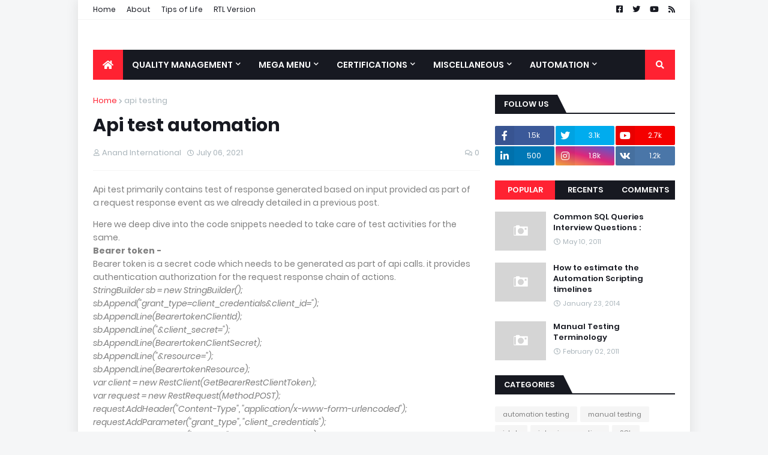

--- FILE ---
content_type: text/html; charset=utf-8
request_url: https://www.google.com/recaptcha/api2/aframe
body_size: 267
content:
<!DOCTYPE HTML><html><head><meta http-equiv="content-type" content="text/html; charset=UTF-8"></head><body><script nonce="mHZoJN-iU_wDDxf_wF784A">/** Anti-fraud and anti-abuse applications only. See google.com/recaptcha */ try{var clients={'sodar':'https://pagead2.googlesyndication.com/pagead/sodar?'};window.addEventListener("message",function(a){try{if(a.source===window.parent){var b=JSON.parse(a.data);var c=clients[b['id']];if(c){var d=document.createElement('img');d.src=c+b['params']+'&rc='+(localStorage.getItem("rc::a")?sessionStorage.getItem("rc::b"):"");window.document.body.appendChild(d);sessionStorage.setItem("rc::e",parseInt(sessionStorage.getItem("rc::e")||0)+1);localStorage.setItem("rc::h",'1768464914555');}}}catch(b){}});window.parent.postMessage("_grecaptcha_ready", "*");}catch(b){}</script></body></html>